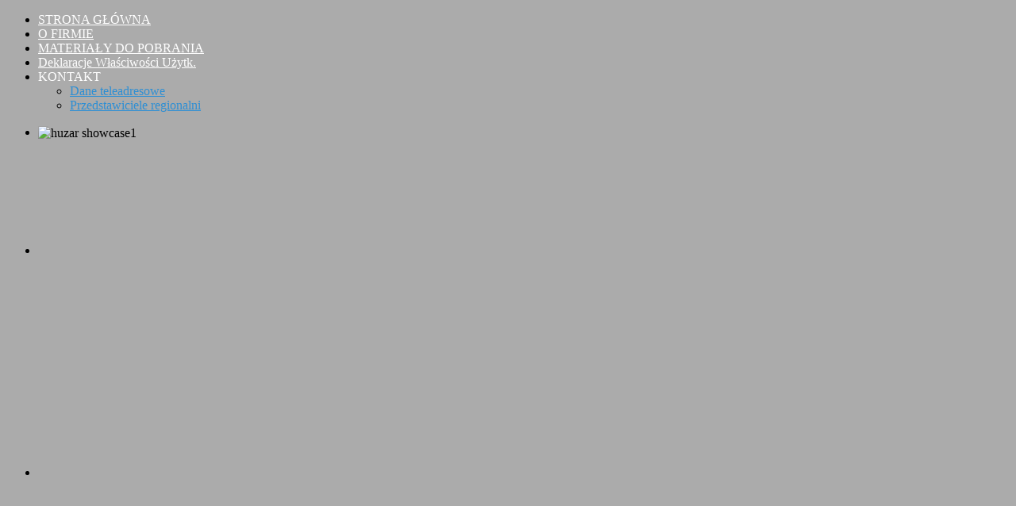

--- FILE ---
content_type: text/html; charset=utf-8
request_url: http://huzar.com.pl/
body_size: 4934
content:
<!DOCTYPE html PUBLIC "-//W3C//DTD XHTML 1.0 Transitional//EN" "http://www.w3.org/TR/xhtml1/DTD/xhtml1-transitional.dtd">
<html xmlns="http://www.w3.org/1999/xhtml" xml:lang="pl-pl" lang="pl-pl" >
    <head>
          <base href="http://huzar.com.pl/" />
  <meta http-equiv="content-type" content="text/html; charset=utf-8" />
  <meta name="keywords" content="HUZAR | Uniwersalna Chemia Budowlana, huzar, chemia, budowlana, chemia budowlana, uniwersalna chemia budowlana, materiały budowlane, surowce budowlane, zaprawa murarska, zaprawy murarskie, zaprawa klejowa do styropianu, zaprawa klejowa do siatki, zaprawa klejowa do płytek, zaprawa mrozoodporna, posadzka wyrównująca, zaprawa murarska do klinkieru, emulsja gruntująca" />
  <meta name="rights" content="Zakład Surowców Chemicznych i Mineralnych &quot;Piotrowice II&quot; Sp. z o.o." />
  <meta name="description" content="HUZAR | Uniwersalna Chemia Budowlana. Zaprawy murarskie, zaprawy tynkarskie, zaprawy klejowe, posadzki, grunty" />
  <meta name="generator" content="Joomla! - Open Source Content Management" />
  <title>HUZAR | Uniwersalna Chemia Budowlana - STRONA GŁÓWNA</title>
  <link href="/pl/?format=feed&amp;type=rss" rel="alternate" type="application/rss+xml" title="RSS 2.0" />
  <link href="/pl/?format=feed&amp;type=atom" rel="alternate" type="application/atom+xml" title="Atom 1.0" />
  <link rel="stylesheet" href="/cache/widgetkit/widgetkit-af505ace.css" type="text/css" />
  <link rel="stylesheet" href="/libraries/gantry/css/grid-12.css" type="text/css" />
  <link rel="stylesheet" href="/libraries/gantry/css/gantry.css" type="text/css" />
  <link rel="stylesheet" href="/libraries/gantry/css/joomla.css" type="text/css" />
  <link rel="stylesheet" href="http://fonts.googleapis.com/css?family=Play&amp;subset=latin,latin-ext" type="text/css" />
  <link rel="stylesheet" href="/templates/ca_cloudbase2_j25/css/template.css" type="text/css" />
  <link rel="stylesheet" href="/templates/ca_cloudbase2_j25/css/typography.css" type="text/css" />
  <link rel="stylesheet" href="/templates/ca_cloudbase2_j25/css/fusionmenu.css" type="text/css" />
  <style type="text/css">
body {background: url(/templates/ca_cloudbase2_j25/images/patterns/pattern_9.png) center top no-repeat #ababab;}body a, body a:hover {color:#2e8fd4;}.module-title h2.title{background-color:#0e96cf;}.module-title h2.title{ color:#0C4C9F;}#rt-top h2.title, #rt-content-top h2.title, #rt-content-bottom h2.title, #rt-bottom h2.title{ color:#0e96cf;}#rt-footer, #rt-footer a, #rt-footer h2.title, #rt-copyright, #rt-copyright a {color:#2b2b2b;}#rt-footer .menu li {border-bottom: 1px solid #2b2b2b;}.component-content h1, .component-content h2, .component-content h3, .component-content h4, .component-content h5, .component-content h6, .component-content h1 a, .component-content h2 a, .component-content h3 a, .component-content h4 a, .component-content h5 a, .component-content h6 a {color:#0C4C9F;}.button{background-color:#0e96cf;}#rt-menu ul.menu li.active > a, #rt-menu ul.menu li.active a:hover, #rt-menu ul.menu li a:hover, .menutop li.root.active > .item, .menutop li.active > span.item, .menutop li.root.active > .item:hover, .menu-type-splitmenu .menutop li.active .item, .menutop ul li > a.item:hover, .menutop ul li.f-menuparent-itemfocus > a.item, .menutop ul li.f-menuparent-itemfocus > span.item,.menutop li.root > .item:hover, .menutop li.active.root.f-mainparent-itemfocus > .item, .menutop li.root.f-mainparent-itemfocus > .item, .menu-type-splitmenu .menutop li:hover > .item, .menutop .fusion-js-subs ul li.active > a, .menutop li.root > .item, .menu-type-splitmenu .menutop li .item{color:#ffffff;}.menutop ul li > .item:hover span, .menutop ul li.f-menuparent-itemfocus > a.item span, .menutop li.active > span.item, .menutop ul li.f-menuparent-itemfocus > span.item, .menutop .fusion-js-subs ul li.active > a span {color:#ffffff;}.menutop ul li > a.item:hover, .menutop ul li.f-menuparent-itemfocus > a.item, .menutop li.active > span.item, .menutop ul li.f-menuparent-itemfocus > span.item, .menutop .fusion-js-subs ul li.active > a {background-color:#2187c3;}h1, h2 { font-family: 'Play', 'Helvetica', arial, serif; }
  </style>
  <script src="/media/system/js/mootools-core.js" type="text/javascript"></script>
  <script src="/media/system/js/core.js" type="text/javascript"></script>
  <script src="/media/system/js/caption.js" type="text/javascript"></script>
  <script src="/media/widgetkit/js/jquery.js" type="text/javascript"></script>
  <script src="/cache/widgetkit/widgetkit-b118359a.js" type="text/javascript"></script>
  <script src="/media/system/js/mootools-more.js" type="text/javascript"></script>
  <script src="/templates/ca_cloudbase2_j25/js/gantry-totop.js" type="text/javascript"></script>
  <script src="/libraries/gantry/js/gantry-smartload.js" type="text/javascript"></script>
  <script src="/libraries/gantry/js/browser-engines.js" type="text/javascript"></script>
  <script src="/modules/mod_roknavmenu/themes/fusion/js/fusion.js" type="text/javascript"></script>
  <script type="text/javascript">
window.addEvent('load', function() {
				new JCaption('img.caption');
			});window.addEvent('domready', function() {new GantrySmartLoad({'offset': {'x': 50, 'y': 50}, 'placeholder': '/templates/ca_cloudbase2_j25/images/blank.gif', 'exclusion': ['']}); });		(function(i,s,o,g,r,a,m){i['GoogleAnalyticsObject']=r;i[r]=i[r]||function(){
		(i[r].q=i[r].q||[]).push(arguments)},i[r].l=1*new Date();a=s.createElement(o),
		m=s.getElementsByTagName(o)[0];a.async=1;a.src=g;m.parentNode.insertBefore(a,m)
		})(window,document,'script','//www.google-analytics.com/analytics.js','__gaTracker');
		__gaTracker('create', 'UA-1346327-2', 'auto');
		__gaTracker('send', 'pageview');
	            window.addEvent('domready', function() {
                new Fusion('ul.menutop', {
                    pill: 0,
                    effect: 'slide and fade',
                    opacity:  1,
                    hideDelay:  500,
                    centered:  0,
                    tweakInitial: {'x': -10, 'y': -13},
                    tweakSubsequent: {'x':  0, 'y':  0},
                    tweakSizes: {'width': 20, 'height': 20},
                    menuFx: {duration:  300, transition: Fx.Transitions.linear},
                    pillFx: {duration:  400, transition: Fx.Transitions.Back.easeOut}
                });
            });
            
  </script>
        <link  href="//fonts.googleapis.com/css?family=Ubuntu:regular,italic,bold,bolditalic" rel="stylesheet" type="text/css" />
    </head>
    <body  class="font-family-play font-size-is-default menu-type-fusionmenu col12">
    	<a name="pageTop" id="pageTop"></a>
    	<div id="page-wraper">
    		<div id="in-page-wraper">
    			<div id="in-page-wraper-2">
			        																				<div id="rt-menu">
						<div class="rt-container">
							<div class="rt-fusionmenu">
<div class="nopill">
<div class="rt-menubar">
    <ul class="menutop level1 " >
                        <li class="item517 active root" >
                            <a class="orphan item bullet" href="http://huzar.com.pl/"  >
                    <span>
                                        STRONA GŁÓWNA                                                            </span>
                </a>
            
                    </li>
                                <li class="item566 root" >
                            <a class="orphan item bullet" href="/pl/o-firmie"  >
                    <span>
                                        O FIRMIE                                                            </span>
                </a>
            
                    </li>
                                <li class="item490 root" >
                            <a class="orphan item bullet" href="/pl/materialy-do-pobrania"  >
                    <span>
                                        MATERIAŁY DO POBRANIA                                                            </span>
                </a>
            
                    </li>
                                <li class="item578 root" >
                            <a class="orphan item bullet" href="/pl/deklaracje-wlasciwosci-uzytk"  >
                    <span>
                                        Deklaracje Właściwości Użytk.                                                            </span>
                </a>
            
                    </li>
                                <li class="item491 parent root" >
                            <span class="daddy item bullet nolink">
                    <span>
                                            KONTAKT                                                            <span class="daddyicon"></span>
                                        </span>
                </span>
            
                                                <div class="fusion-submenu-wrapper level2" style="width:180px;">
                        
                        <ul class="level2" style="width:180px;">
                                                                                                        <li class="item570" >
                            <a class="orphan item bullet" href="/pl/contact/dane-teleadresowe"  >
                    <span>
                                        Dane teleadresowe                                                            </span>
                </a>
            
                    </li>
                                                                                                                                                <li class="item571" >
                            <a class="orphan item bullet" href="/pl/contact/przedstawiciele-regionalni"  >
                    <span>
                                        Przedstawiciele regionalni                                                            </span>
                </a>
            
                    </li>
                                                                                            </ul>

                                                <div class="drop-bot"></div>
                    </div>
                                    </li>
                    </ul>
</div>
</div>
</div>
							<div class="clear"></div>
						</div>
					</div>
															<div id="rt-showcase">
						<div class="rt-container">
							<div class="rt-grid-12 rt-alpha rt-omega">
                    <div class="module-outline-1">
        	<div class="module-outline-2">
            	<div class="rt-block">
            	                	    <div class="module-content">
            	    	<div class="in-module-content">
            	    		
<div id="slideshow-1-697331ab1f623" class="wk-slideshow wk-slideshow-default" data-widgetkit="slideshow" data-options='{"style":"default","autoplay":1,"interval":5000,"width":"auto","height":"auto","duration":1000,"index":0,"order":"random","navigation":0,"buttons":0,"slices":0,"animated":"fade","caption_animation_duration":500}'>
	<div>
		<ul class="slides">

									<li>
				<article class="wk-content clearfix"><img style="vertical-align: middle;" alt="huzar showcase1" src="/images/Strona_glowna/huzar_showcase1.jpg" width="960" height="280" /></article>
			</li>
												<li>
				<article class="wk-content clearfix"><img style="vertical-align: middle;" alt="huzar showcase3" src="[data-uri]" data-src="/images/Strona_glowna/huzar_showcase3.jpg" width="960" height="280" /></article>
			</li>
												<li>
				<article class="wk-content clearfix"><img style="vertical-align: middle;" alt="huzar showcase2" src="[data-uri]" data-src="/images/Strona_glowna/huzar_showcase2.jpg" width="960" height="280" /></article>
			</li>
								</ul>
				<div class="caption"></div><ul class="captions"><li></li><li></li><li></li></ul>
	</div>
	</div>            	    	</div>
            	    </div>
            	</div>
            </div>
        </div>
        	
</div>
							<div class="clear"></div>
						</div>
					</div>
																																		              
<div id="rt-main" class="mb12">
                <div class="rt-container">
                    <div class="rt-grid-12 ">
                                                <div id="rt-content-top">
                                                    </div>
                                                						<div class="rt-block">
	                        <div id="rt-mainbody">
								<div class="component-content">
	                            	<div class="rt-blog ">
	
	
			<div class="rt-leading-articles">
					<div class="leading-0">
				
<div class="rt-article"><div class="rt-article-bg">
	
	
				
	
	
								
		
	<p><!-- ADMIROR FRAMES --><table border="0" cellspacing="0" cellpadding="0" class="AF_white_border_0_947134" >
<tbody>
<tr><td class="TL"></td><td class="T"></td><td class="TR"></td></tr>
<tr><td class="L"></td><td class="C"></p>
<p style="text-align: center;">&nbsp;<a target="_top" href="/images/stories/downloads/download.php?f=HUZAR_cennik.pdf"><span style="font-size: 18pt; font-family: verdana,geneva; color: #ff0000;"><strong> <!--<img style="float: left;" alt="cennik HUZAR" src="/images/Strona_glowna/cennik_HUZAR.jpg" width="127" height="180" />--></strong></span></a></p>
<p style="text-align: center;">&nbsp;<span style="font-size: 12pt;"><strong><span style="color: #1f497d;">&nbsp; <br /></span></strong></span></p>
<p style="text-align: center;"><span style="font-size: 12pt; line-height: 24px; color: #0066ff;"><strong>Zapraszamy do zapoznania się z naszą ofertą <!--z aktualnym <a target="_top" href="/images/stories/downloads/download.php?f=HUZAR_cennik.pdf">cennikiem</a>--></strong><strong></strong> </span></p>
<p style="text-align: center;"></td><td class="R"></td></tr>
<tr><td class="BL"></td><td class="B"></td><td class="BR"></td></tr></tbody></table>

        <style type="text/css">
        table.AF_white_border_0_947134{
            empty-cells:show;
        
float:left;
margin:10;
width:600px;
height:250px;
}
 
        table.AF_white_border_0_947134, table.AF_white_border_0_947134 tr, table.AF_white_border_0_947134 td{border:none;margin:0;padding:0;}
        table.AF_white_border_0_947134 .TL{
            background-image:url(http://huzar.com.pl/plugins/content/admirorframes/admirorframes/scripts/AF_gd_stream.php?src_file=%2Fhome%2Fusers%2Ftest_huzar%2Fpublic_html%2Fplugins%2Fcontent%2Fadmirorframes%2Fadmirorframes%2Ftemplates%2Fwhite_border%2FTL.png&bgcolor=FFFFFF&colorize=ffffff&ratio=0.5);
            width:20px;
            height:20px;
            }
        table.AF_white_border_0_947134 .T{
            background-image:url(http://huzar.com.pl/plugins/content/admirorframes/admirorframes/scripts/AF_gd_stream.php?src_file=%2Fhome%2Fusers%2Ftest_huzar%2Fpublic_html%2Fplugins%2Fcontent%2Fadmirorframes%2Fadmirorframes%2Ftemplates%2Fwhite_border%2FT.png&bgcolor=FFFFFF&colorize=ffffff&ratio=0.5);
            }
        table.AF_white_border_0_947134 .TR{
            background-image:url(http://huzar.com.pl/plugins/content/admirorframes/admirorframes/scripts/AF_gd_stream.php?src_file=%2Fhome%2Fusers%2Ftest_huzar%2Fpublic_html%2Fplugins%2Fcontent%2Fadmirorframes%2Fadmirorframes%2Ftemplates%2Fwhite_border%2FTR.png&bgcolor=FFFFFF&colorize=ffffff&ratio=0.5);
            background-position:right top;
            }
        table.AF_white_border_0_947134 .L{
            background-image:url(http://huzar.com.pl/plugins/content/admirorframes/admirorframes/scripts/AF_gd_stream.php?src_file=%2Fhome%2Fusers%2Ftest_huzar%2Fpublic_html%2Fplugins%2Fcontent%2Fadmirorframes%2Fadmirorframes%2Ftemplates%2Fwhite_border%2FL.png&bgcolor=FFFFFF&colorize=ffffff&ratio=0.5);
            }
        table.AF_white_border_0_947134 .C{
            background-image:url(http://huzar.com.pl/plugins/content/admirorframes/admirorframes/scripts/AF_gd_stream.php?src_file=%2Fhome%2Fusers%2Ftest_huzar%2Fpublic_html%2Fplugins%2Fcontent%2Fadmirorframes%2Fadmirorframes%2Ftemplates%2Fwhite_border%2FC.png&bgcolor=FFFFFF&colorize=ffffff&ratio=0.5);
            
padding:20;
text-align:left;
vertical-align:middle;
}

        table.AF_white_border_0_947134 .R{
            background-image:url(http://huzar.com.pl/plugins/content/admirorframes/admirorframes/scripts/AF_gd_stream.php?src_file=%2Fhome%2Fusers%2Ftest_huzar%2Fpublic_html%2Fplugins%2Fcontent%2Fadmirorframes%2Fadmirorframes%2Ftemplates%2Fwhite_border%2FR.png&bgcolor=FFFFFF&colorize=ffffff&ratio=0.5);
            background-position:right top;
            }
        table.AF_white_border_0_947134 .BL{
            background-image:url(http://huzar.com.pl/plugins/content/admirorframes/admirorframes/scripts/AF_gd_stream.php?src_file=%2Fhome%2Fusers%2Ftest_huzar%2Fpublic_html%2Fplugins%2Fcontent%2Fadmirorframes%2Fadmirorframes%2Ftemplates%2Fwhite_border%2FBL.png&bgcolor=FFFFFF&colorize=ffffff&ratio=0.5);
            }
        table.AF_white_border_0_947134 .B{
            background-image:url(http://huzar.com.pl/plugins/content/admirorframes/admirorframes/scripts/AF_gd_stream.php?src_file=%2Fhome%2Fusers%2Ftest_huzar%2Fpublic_html%2Fplugins%2Fcontent%2Fadmirorframes%2Fadmirorframes%2Ftemplates%2Fwhite_border%2FB.png&bgcolor=FFFFFF&colorize=ffffff&ratio=0.5);
            }
        table.AF_white_border_0_947134 .BR{
            background-image:url(http://huzar.com.pl/plugins/content/admirorframes/admirorframes/scripts/AF_gd_stream.php?src_file=%2Fhome%2Fusers%2Ftest_huzar%2Fpublic_html%2Fplugins%2Fcontent%2Fadmirorframes%2Fadmirorframes%2Ftemplates%2Fwhite_border%2FBR.png&bgcolor=FFFFFF&colorize=ffffff&ratio=0.5);
            background-position:right top;
            width:20px;
            height:30px;
            }
        </style>
        <!-- ADMIROR FRAMES --><table border="0" cellspacing="0" cellpadding="0" class="AF_white_border_1_224740" >
<tbody>
<tr><td class="TL"></td><td class="T"></td><td class="TR"></td></tr>
<tr><td class="L"></td><td class="C"></p>
<p style="text-align: center;"><span style="color: #ffffff; font-size: 10pt;"> Producent:<br /><br /><b><a href="http://www.alpol.pl">PIOTROWICE Sp. z o.o.</a></b><br /><br /><b>Piotrowice 106, 27-630 Zawichost</b><br /><br /> tel.: 15 836 41 42<br /> fax: 15 836 40 20</span></p>
<p></td><td class="R"></td></tr>
<tr><td class="BL"></td><td class="B"></td><td class="BR"></td></tr></tbody></table>

        <style type="text/css">
        table.AF_white_border_1_224740{
            empty-cells:show;
        
float:right;
margin:10;
width:280px;
height:250px;
}
 
        table.AF_white_border_1_224740, table.AF_white_border_1_224740 tr, table.AF_white_border_1_224740 td{border:none;margin:0;padding:0;}
        table.AF_white_border_1_224740 .TL{
            background-image:url(http://huzar.com.pl/plugins/content/admirorframes/admirorframes/scripts/AF_gd_stream.php?src_file=%2Fhome%2Fusers%2Ftest_huzar%2Fpublic_html%2Fplugins%2Fcontent%2Fadmirorframes%2Fadmirorframes%2Ftemplates%2Fwhite_border%2FTL.png&bgcolor=FFFFFF&colorize=0c4c9f&ratio=0.5);
            width:20px;
            height:20px;
            }
        table.AF_white_border_1_224740 .T{
            background-image:url(http://huzar.com.pl/plugins/content/admirorframes/admirorframes/scripts/AF_gd_stream.php?src_file=%2Fhome%2Fusers%2Ftest_huzar%2Fpublic_html%2Fplugins%2Fcontent%2Fadmirorframes%2Fadmirorframes%2Ftemplates%2Fwhite_border%2FT.png&bgcolor=FFFFFF&colorize=0c4c9f&ratio=0.5);
            }
        table.AF_white_border_1_224740 .TR{
            background-image:url(http://huzar.com.pl/plugins/content/admirorframes/admirorframes/scripts/AF_gd_stream.php?src_file=%2Fhome%2Fusers%2Ftest_huzar%2Fpublic_html%2Fplugins%2Fcontent%2Fadmirorframes%2Fadmirorframes%2Ftemplates%2Fwhite_border%2FTR.png&bgcolor=FFFFFF&colorize=0c4c9f&ratio=0.5);
            background-position:right top;
            }
        table.AF_white_border_1_224740 .L{
            background-image:url(http://huzar.com.pl/plugins/content/admirorframes/admirorframes/scripts/AF_gd_stream.php?src_file=%2Fhome%2Fusers%2Ftest_huzar%2Fpublic_html%2Fplugins%2Fcontent%2Fadmirorframes%2Fadmirorframes%2Ftemplates%2Fwhite_border%2FL.png&bgcolor=FFFFFF&colorize=0c4c9f&ratio=0.5);
            }
        table.AF_white_border_1_224740 .C{
            background-image:url(http://huzar.com.pl/plugins/content/admirorframes/admirorframes/scripts/AF_gd_stream.php?src_file=%2Fhome%2Fusers%2Ftest_huzar%2Fpublic_html%2Fplugins%2Fcontent%2Fadmirorframes%2Fadmirorframes%2Ftemplates%2Fwhite_border%2FC.png&bgcolor=FFFFFF&colorize=0c4c9f&ratio=0.5);
            
padding:20;
text-align:right;
vertical-align:middle;
}

        table.AF_white_border_1_224740 .R{
            background-image:url(http://huzar.com.pl/plugins/content/admirorframes/admirorframes/scripts/AF_gd_stream.php?src_file=%2Fhome%2Fusers%2Ftest_huzar%2Fpublic_html%2Fplugins%2Fcontent%2Fadmirorframes%2Fadmirorframes%2Ftemplates%2Fwhite_border%2FR.png&bgcolor=FFFFFF&colorize=0c4c9f&ratio=0.5);
            background-position:right top;
            }
        table.AF_white_border_1_224740 .BL{
            background-image:url(http://huzar.com.pl/plugins/content/admirorframes/admirorframes/scripts/AF_gd_stream.php?src_file=%2Fhome%2Fusers%2Ftest_huzar%2Fpublic_html%2Fplugins%2Fcontent%2Fadmirorframes%2Fadmirorframes%2Ftemplates%2Fwhite_border%2FBL.png&bgcolor=FFFFFF&colorize=0c4c9f&ratio=0.5);
            }
        table.AF_white_border_1_224740 .B{
            background-image:url(http://huzar.com.pl/plugins/content/admirorframes/admirorframes/scripts/AF_gd_stream.php?src_file=%2Fhome%2Fusers%2Ftest_huzar%2Fpublic_html%2Fplugins%2Fcontent%2Fadmirorframes%2Fadmirorframes%2Ftemplates%2Fwhite_border%2FB.png&bgcolor=FFFFFF&colorize=0c4c9f&ratio=0.5);
            }
        table.AF_white_border_1_224740 .BR{
            background-image:url(http://huzar.com.pl/plugins/content/admirorframes/admirorframes/scripts/AF_gd_stream.php?src_file=%2Fhome%2Fusers%2Ftest_huzar%2Fpublic_html%2Fplugins%2Fcontent%2Fadmirorframes%2Fadmirorframes%2Ftemplates%2Fwhite_border%2FBR.png&bgcolor=FFFFFF&colorize=0c4c9f&ratio=0.5);
            background-position:right top;
            width:20px;
            height:30px;
            }
        </style>
        </p><div style="clear:both"></div><div style="display:block; font-size:10px; overflow:hidden; height:1px; padding-top:1px;"><br /><a href="http://www.admiror-design-studio.com/en/joomla-extensions" target="_blank">AdmirorFrames 2.0</a>, author/s <a href="http://www.vasiljevski.com/" target="_blank">Vasiljevski</a> & <a href="http://www.admiror-design-studio.com" target="_blank">Kekeljevic</a>.<br /></div>
	</div></div>

<div class="item-separator"></div>
			</div>
						</div>
	
		
	
	
</div>
								</div>
	                        </div>
						</div>
                                                                    </div>
                                        <div class="clear"></div>
                </div>
            </div>
																			</div>
			</div>
		</div>
				<div id="rt-footer">
			<div class="rt-container">
				<div class="rt-grid-12 rt-alpha rt-omega">
                        <div class="rt-block">
                                
<div class="footer" style="text-align:">
<a href="/pl/" target="_self">Strona główna</a>&nbsp;|&nbsp;<a href="/pl/o-firmie" target="_self">O firmie</a> | <a href="/materialy-do-pobrania" target="_self">Materiały do pobrania</a> | <a href="/deklaracje-wlasciwosci-uzytk" target="_self">Deklaracje Właściwości Użytkowych</a> | <a href="/pl/component/content/article/91-pl/146-polityka-cookies" target="_self">Polityka cookies</a> I <a href="/pl/component/content/article?id=148" target="_self">RODO w PIOTROWICE Sp. z o.o.</a></div>
            </div>
        	                    <div class="rt-block">
                                
<div class="footer" style="text-align:">
PIOTROWICE Sp. z o.o. •  Piotrowice 106, 27-630 Zawichost  •  Tel.: 15 836 41 42  •  Fax: 15 836 40 20  •  E-mail: &nbsp;<a href="mailto:sekretariat@piotrowice.pl" target="_self">sekretariat@piotrowice.pl</a></div>
            </div>
        	
</div>
				<div class="clear"></div>
			</div>
		</div>
								
				<div id="totop">
			<div class="rt-grid-12 rt-alpha rt-omega">
    		<div class="clear"></div>
		<div class="rt-block">
			<a href="#pageTop" id="gototop" class="no-click no-print">W górę</a>
		</div>
		
		
</div>
		</div>
				
			</body>
</html>
